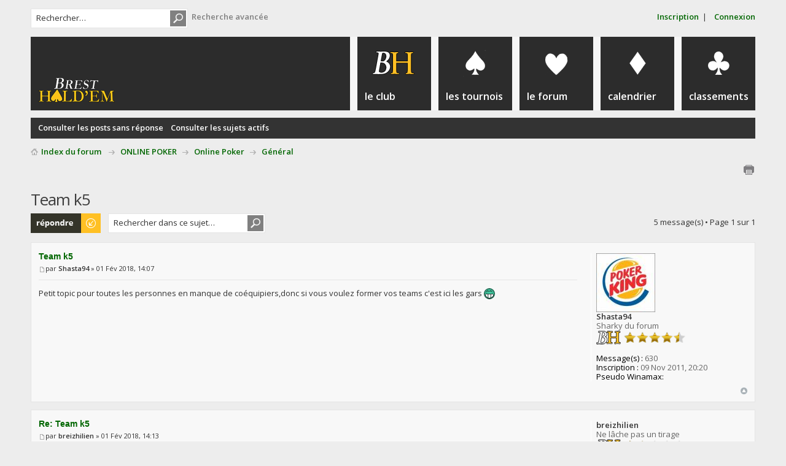

--- FILE ---
content_type: text/html; charset=UTF-8
request_url: http://www.brestholdem.com/forum/viewtopic.php?f=16&p=32869&sid=ea6bc3b15f7a8d818852f06b84c1b3a0
body_size: 7734
content:
<!DOCTYPE html PUBLIC "-//W3C//DTD XHTML 1.0 Strict//EN" "http://www.w3.org/TR/xhtml1/DTD/xhtml1-strict.dtd">
<html xmlns="http://www.w3.org/1999/xhtml" dir="ltr" lang="fr" xml:lang="fr">
<head>

<meta http-equiv="content-type" content="text/html; charset=UTF-8" />
<meta http-equiv="content-style-type" content="text/css" />
<meta http-equiv="content-language" content="fr" />
<meta http-equiv="imagetoolbar" content="no" />
<meta name="resource-type" content="document" />
<meta name="distribution" content="global" />
<meta name="keywords" content="bh series, open de bretagne, Poker � brest, Brest poker, Poker � quimper, quimper poker, Poker en Bretagne, poker finistere, hold'em brest, brest hold'em, Live poker, tournois hold'em, Poker en ligne, f�d�ration de poker, club de poker, poker, jeu de poker, classement de poker, comp�tition de poker, jetons de poker, tournoi de poker, jouer au poker, poker dans finistere, finistere poker, poker breton, association poker brest, association poker quimper, hold'em brest poker, club poker brest, club poker quimper, club de poker � brest, club de poker � quimper" />
<meta name="description" content="Brest hold'em, association de poker sur Brest et Quimper, organise 15 tournois live par mois sur le finist�re. Participez � nos championnats live et online ou rejoignez-nous sur un de nos events !" />
<meta name="viewport" content="width=device-width, initial-scale=1">

<meta property="og:title" lang="fr" content="" />
<meta property="og:description" lang="fr" content="" />
<meta property="og:image" content="/forum/images/calendrier.png"/>

<link rel="shortcut icon" href=".//images/faviconbh.ico" type="image/x-icon" />
<link rel="icon" href=".//images/faviconbh.ico" type="image/x-icon" />



<title>Brest Hold'em &bull; Consulter le sujet - Team k5</title>



<!--
	phpBB style name: Metro Black & White v.1.0.5
	Based on style:   prosilver (this is the default phpBB3 style)
	Original author:  Tom Beddard ( http://www.subBlue.com/ )
	Modified by: PixelGoose Studio
-->

<script type="text/javascript">
// <![CDATA[
	var jump_page = 'Saisissez le numéro de la page que vous souhaitez atteindre:';
	var on_page = '1';
	var per_page = '';
	var base_url = '';
	var style_cookie = 'phpBBstyle';
	var style_cookie_settings = '; path=/; domain=brestholdem.com';
	var onload_functions = new Array();
	var onunload_functions = new Array();

	

	/**
	* Find a member
	*/
	function find_username(url)
	{
		popup(url, 760, 570, '_usersearch');
		return false;
	}

	/**
	* New function for handling multiple calls to window.onload and window.unload by pentapenguin
	*/
	window.onload = function()
	{
		for (var i = 0; i < onload_functions.length; i++)
		{
			eval(onload_functions[i]);
		}
	};

	window.onunload = function()
	{
		for (var i = 0; i < onunload_functions.length; i++)
		{
			eval(onunload_functions[i]);
		}
	};

// ]]>
</script>
<script type="text/javascript" src="./styles/metro_bw/template/styleswitcher.js"></script>
<script type="text/javascript" src="./styles/metro_bw/template/forum_fn.js"></script>

<link href="./styles/metro_bw/theme/print.css" rel="stylesheet" type="text/css" media="print" title="printonly" />
<link href="./style.php?id=3&amp;lang=fr&amp;sid=f00bd37e466cae49f09a979550b6ef17" rel="stylesheet" type="text/css" media="screen, projection" />

<link href="./styles/metro_bw/theme/normal.css" rel="stylesheet" type="text/css" title="A" />
<link href="./styles/metro_bw/theme/medium.css" rel="alternate stylesheet" type="text/css" title="A+" />
<link href="./styles/metro_bw/theme/large.css" rel="alternate stylesheet" type="text/css" title="A++" />



<script type="text/javascript" src="https://ajax.googleapis.com/ajax/libs/jquery/1.6.4/jquery.min.js"></script>

<script type="text/javascript">
$(document).ready(function() {
	$('a.login-window').click(function() {
		
		// Getting the variable's value from a link 
		var loginBox = this.hash;

		//Fade in the Popup and add close button
		$(loginBox).fadeIn(300);
		
		//Set the center alignment padding + border
		var popMargTop = ($(loginBox).height() + 24) / 2; 
		var popMargLeft = ($(loginBox).width() + 24) / 2; 
		
		$(loginBox).css({ 
			'margin-top' : -popMargTop,
			'margin-left' : -popMargLeft
		});
		
		// Add the mask to body
		$('body').append('<div id="mask"></div>');
		$('#mask').fadeIn(300);
		
		return false;
	});
	
	// When clicking on the button close or the mask layer the popup closed
	$('a.close, #mask').live('click', function() { 
	  $('#mask , .login-popup').fadeOut(300 , function() {
		$('#mask').remove();  
	}); 
	return false;
	});
	
	$('#navbar_username').focus(function() {
		$('#navbar_username').parent().addClass('active');
	}); 
	$('#navbar_username').blur(function() {
		$('#navbar_username').parent().removeClass('active');
	}); 
	$('#navbar_password').focus(function() {
		$('#navbar_password').parent().addClass('active');
	}); 
	$('#navbar_password').blur(function() {
		$('#navbar_password').parent().removeClass('active');
	}); 

});
</script>

<script type="text/javascript">
	$(document).ready(function() {
		$(".toggleMenuButton").click(function () {
			$(".tabs").slideToggle("fast");
			$(".toggleMenuButton").toggleClass("active");
		})

		$(window).resize(function() {
		    //small-screen
		    if (window.innerWidth < 767) {
		        $(".tabs").css('display', '');
			    $('.toggleMenuButton').removeClass('active');
		    }
		        //end small-screen
		}) .resize(); // trigger resize event

	});
</script>

<!--[if lte IE 8]><script type="text/javascript" src="./styles/metro_bw/template/respond.min.js"></script><![endif]-->

<!-- Google Web Fonts -->
<link href='https://fonts.googleapis.com/css?family=Open+Sans:300,400,600&subset=latin,cyrillic' rel='stylesheet' type='text/css'>

<!-- Breizh Shoutbox Start --><!-- Breizh Shoutbox End -->
<script type="text/javascript">

  var _gaq = _gaq || [];

  _gaq.push(['_setAccount', 'UA-26011977-1']);

  _gaq.push(['_trackPageview']);

  (function() {
    var ga = document.createElement('script'); ga.type = 'text/javascript'; ga.async = true;
    ga.src = ('https:' == document.location.protocol ? 'https://ssl' : 'http://www') + '.google-analytics.com/ga.js';
    var s = document.getElementsByTagName('script')[0]; s.parentNode.insertBefore(ga, s);
  })();

</script>
<script type="text/javascript">
function showSpoiler(obj)
{
var inner = obj.parentNode.getElementsByTagName("div")[0];
if (inner.style.display == "none")
inner.style.display = "";
else
inner.style.display = "none";
}
</script>
</head>

<body id="phpbb" class="section-viewtopic ltr">


<div id="wrap">
	<a id="top" name="top" accesskey="t"></a>
	<div id="page-header">
    	<div id="above-headerbar">
			
			<ul class="user-links">
                <li><a href="./ucp.php?mode=register&amp;sid=f00bd37e466cae49f09a979550b6ef17">Inscription</a>&nbsp;&nbsp;|</li>
                <li><a href="#login-box" class="login-window" title="Connexion" accesskey="x">Connexion</a><a href="./ucp.php?mode=login&amp;sid=f00bd37e466cae49f09a979550b6ef17" class="login-link" title="Connexion" accesskey="x">Connexion</a></li>
			</ul>

			<div id="login-box" class="login-popup">
			    <a href="#" class="close"><img src="./styles/metro_bw/theme/images/close_popup.png" class="close-button" title="Close" alt="Close" /></a>
			    <div id="login-text">Connexion</div>

				<form method="post" action="./ucp.php?mode=login&amp;sid=f00bd37e466cae49f09a979550b6ef17" class="quick-login">
					<fieldset>
						<div class="navbar_username_outer">
							<label for="username">Nom d’utilisateur :</label>&nbsp;<br /><input type="text" name="username" id="navbar_username" size="10" class="inputbox" title="Nom d’utilisateur " />
						</div>

						<div class="navbar_password_outer">
							<label for="password">Mot de passe :</label>&nbsp;<br /><input type="password" name="password" id="navbar_password" size="10" class="inputbox" title="Mot de passe " />
						</div>




						<div class="login-buttons">
							<input type="submit" name="login" value="Connexion" class="button2" />
							<input type="hidden" name="redirect" value="./viewtopic.php?f=16&amp;p=32869&amp;sid=f00bd37e466cae49f09a979550b6ef17" />

							
								<label id="autologin_label" for="autologin">Me connecter automatiquement lors de chaque visite <input type="checkbox" name="autologin" id="autologin" /></label>
							
						</div>
					</fieldset>
				</form>			        
					<a class="register-link" href="./ucp.php?mode=register&amp;sid=f00bd37e466cae49f09a979550b6ef17">Inscription</a>
			        
			</div>

            
			<div class="search-box">
				<form action="./search.php?sid=f00bd37e466cae49f09a979550b6ef17" method="get" id="search">
				<fieldset>
                	<div class="search-box-inner">
                        <input class="button2" value="Rechercher" type="submit" />
                        <input name="keywords" id="keywords" type="text" maxlength="128" title="Rechercher par mots-clés " class="inputbox search" value="Rechercher…" onclick="if(this.value=='Rechercher…')this.value='';" onblur="if(this.value=='')this.value='Rechercher…';" />
                    </div>
                    &nbsp;<a href="./search.php?sid=f00bd37e466cae49f09a979550b6ef17" class="search-adv-link" title="Accéder aux options de la recherche avancée">Recherche avancée</a> <input type="hidden" name="sid" value="f00bd37e466cae49f09a979550b6ef17" />

				</fieldset>
				</form>
			</div>
            
        </div>
        
        <div id="header">
        	<a href="/forum/index.php" id="logo" title="Accueil"><img src="./styles/metro_bw/imageset/LOGO_BH.png" width="125" height="42" alt="" title="" /></a>

<div class="tabs-outer">
            	<a href="javascript:void(0);" title="Menu" class="toggleMenuButton"></a>
            	<ul class="tabs">
            		<li id="asso-link"><a href="/forum/presentation.php" title="Foire aux questions"><span>Le Club</span></a></li>
            		<li id="tournois-link"><a href="/forum/inscription_tournoi.php" title="Foire aux questions"><span>Les Tournois</span></a></li>
            		<li id="forum-link"><a href="/forum/forum.php" title="Foire aux questions"><span>Le Forum</span></a></li>
            		<li id="calendrier-link"><a href="/forum/bddmax/calendrier.php" title="Foire aux questions"><span>Calendrier</span></a></li>
            		<li id="classements-link"><a href="/forum/classement.php" title="Foire aux questions"><span>Classements</span></a></li>
            	<!-- Add tabs below -->
                  
            	</ul>
            </div>

        </div>
        <div id="subheader-menu">
            
            <ul class="links right">
                
            </ul>
            <ul class="links">
                
                    <li id="submenu-unanswered"><a href="./search.php?search_id=unanswered&amp;sid=f00bd37e466cae49f09a979550b6ef17">Consulter les posts sans réponse</a></li><li id="submenu-active-topics"><a href="./search.php?search_id=active_topics&amp;sid=f00bd37e466cae49f09a979550b6ef17">Consulter les sujets actifs</a></li>
                
            </ul>
            
        </div>
        
        <div id="breadcrumbs">
        	<a class="icon-home" href="./forum.php?sid=f00bd37e466cae49f09a979550b6ef17" accesskey="h">Index du forum</a> &nbsp;<img class="navbit-arrow" src="./styles/metro_bw/theme/images/navbit-arrow-right.png" alt="" />&nbsp;<a href="./viewforum.php?f=15&amp;sid=f00bd37e466cae49f09a979550b6ef17">ONLINE POKER</a>&nbsp;<img class="navbit-arrow" src="./styles/metro_bw/theme/images/navbit-arrow-right.png" alt="" />&nbsp;<a href="./viewforum.php?f=30&amp;sid=f00bd37e466cae49f09a979550b6ef17">Online Poker</a>&nbsp;<img class="navbit-arrow" src="./styles/metro_bw/theme/images/navbit-arrow-right.png" alt="" />&nbsp;<a href="./viewforum.php?f=16&amp;sid=f00bd37e466cae49f09a979550b6ef17">Général</a>
        </div>

		<ul class="thread-icons">
          <li class="rightside"><a href="./viewtopic.php?f=16&amp;t=3064&amp;sid=f00bd37e466cae49f09a979550b6ef17&amp;view=print" title="Aperçu avant impression" accesskey="p" class="print">Aperçu avant impression</a></li>
		</ul>

	</div>

	<a name="start_here"></a>



	<div id="page-body">
		

<h2>Team k5</h2>
<!-- NOTE: remove the style="display: none" when you want to have the forum description on the topic body -->

<div class="topic-actions">

	<div class="buttons">
	
		<div class="reply-icon"><a href="./posting.php?mode=reply&amp;f=16&amp;t=3064&amp;sid=f00bd37e466cae49f09a979550b6ef17" title="Publier une réponse"><span></span>Publier une réponse</a></div>
	
	</div>

	
        <div class="search-box">
			<form method="get" id="forum-search" action="./search.php?sid=f00bd37e466cae49f09a979550b6ef17">
            <fieldset>
                <div class="search-box-inner">
                    <input class="button2" type="submit" value="Rechercher" />
                    <input class="inputbox search tiny" type="text" name="keywords" id="keywords" size="20" value="Rechercher dans ce sujet…" onclick="if (this.value == 'Rechercher dans ce sujet…') this.value = '';" onblur="if (this.value == '') this.value = 'Rechercher dans ce sujet…';" />
                    <input type="hidden" name="t" value="3064" />
<input type="hidden" name="sf" value="msgonly" />
<input type="hidden" name="sid" value="f00bd37e466cae49f09a979550b6ef17" />

                </div>
            </fieldset>
            </form>
        </div>
	
		<div class="pagination">
			5 message(s)
			 &bull; Page <strong>1</strong> sur <strong>1</strong>
		</div>
	

</div>
<div class="clear"></div>


	<div id="p32847" class="post bg2">

		<div class="postbody">
			

			<h3 class="first"><a href="#p32847">Team k5</a></h3>
			<p class="author"><a href="./viewtopic.php?p=32847&amp;sid=f00bd37e466cae49f09a979550b6ef17#p32847"><img src="./styles/metro_bw/imageset/icon_post_target.png" width="11" height="9" alt="Message " title="Message " /></a>par <strong><a href="./memberlist.php?mode=viewprofile&amp;u=140&amp;sid=f00bd37e466cae49f09a979550b6ef17" style="color: #333333;" class="username-coloured">Shasta94</a></strong> &raquo; 01 Fév 2018, 14:07 </p>

			

			<div class="content">Petit topic pour toutes les personnes en manque de coéquipiers,donc si vous voulez former vos teams c'est ici les gars  <img src="./images/smilies/14.gif" alt=":mrgreen:" title="Dan.San" /></div>

			

		</div>

		
			<dl class="postprofile" id="profile32847">
			<dt>
				<a href="./memberlist.php?mode=viewprofile&amp;u=140&amp;sid=f00bd37e466cae49f09a979550b6ef17"><img src="./download/file.php?avatar=140_1347558256.jpg" width="96" height="96" alt="Avatar de l’utilisateur" /></a><br />
				<a href="./memberlist.php?mode=viewprofile&amp;u=140&amp;sid=f00bd37e466cae49f09a979550b6ef17" style="color: #333333;" class="username-coloured">Shasta94</a>
			</dt>

			<dd>Sharky du forum<br /><img src="./images/ranks/rang09.png" alt="Sharky du forum" title="Sharky du forum" /></dd>

		<dd>&nbsp;</dd>

		<dd><strong>Message(s) :</strong> 630</dd><dd><strong>Inscription :</strong> 09 Nov 2011, 20:20</dd>
			<dd><strong>Pseudo  Winamax:</strong> </dd>
		

		</dl>
	

		<div class="back2top"><a href="#wrap" class="top" title="Haut">Haut</a></div>

	</div>

	<hr class="divider" />

	<div id="p32848" class="post bg1">

		<div class="postbody">
			

			<h3 ><a href="#p32848">Re: Team k5</a></h3>
			<p class="author"><a href="./viewtopic.php?p=32848&amp;sid=f00bd37e466cae49f09a979550b6ef17#p32848"><img src="./styles/metro_bw/imageset/icon_post_target.png" width="11" height="9" alt="Message " title="Message " /></a>par <strong><a href="./memberlist.php?mode=viewprofile&amp;u=1420&amp;sid=f00bd37e466cae49f09a979550b6ef17" style="color: #333333;" class="username-coloured">breizhilien</a></strong> &raquo; 01 Fév 2018, 14:13 </p>

			

			<div class="content">Salut je recherche une team pour le king 5.</div>

			

		</div>

		
			<dl class="postprofile" id="profile32848">
			<dt>
				<a href="./memberlist.php?mode=viewprofile&amp;u=1420&amp;sid=f00bd37e466cae49f09a979550b6ef17" style="color: #333333;" class="username-coloured">breizhilien</a>
			</dt>

			<dd>Ne lâche pas un tirage<br /><img src="./images/ranks/rang03.png" alt="Ne lâche pas un tirage" title="Ne lâche pas un tirage" /></dd>

		<dd>&nbsp;</dd>

		<dd><strong>Message(s) :</strong> 19</dd><dd><strong>Inscription :</strong> 02 Sep 2014, 17:52</dd>
			<dd><strong>Pseudo  Winamax:</strong> </dd>
		

		</dl>
	

		<div class="back2top"><a href="#wrap" class="top" title="Haut">Haut</a></div>

	</div>

	<hr class="divider" />

	<div id="p32866" class="post bg2">

		<div class="postbody">
			

			<h3 ><a href="#p32866">Re: Team k5</a></h3>
			<p class="author"><a href="./viewtopic.php?p=32866&amp;sid=f00bd37e466cae49f09a979550b6ef17#p32866"><img src="./styles/metro_bw/imageset/icon_post_target.png" width="11" height="9" alt="Message " title="Message " /></a>par <strong><a href="./memberlist.php?mode=viewprofile&amp;u=1110&amp;sid=f00bd37e466cae49f09a979550b6ef17" style="color: #333333;" class="username-coloured">tarzoon29</a></strong> &raquo; 03 Fév 2018, 16:39 </p>

			

			<div class="content">bonjour, nous cherchons des équipiers pour le k5, tarzoon29200 et fishgirl29 merci</div>

			

		</div>

		
			<dl class="postprofile" id="profile32866">
			<dt>
				<a href="./memberlist.php?mode=viewprofile&amp;u=1110&amp;sid=f00bd37e466cae49f09a979550b6ef17" style="color: #333333;" class="username-coloured">tarzoon29</a>
			</dt>

			<dd>Jusqu'à la mort avec les as<br /><img src="./images/ranks/rang04.png" alt="Jusqu'à la mort avec les as" title="Jusqu'à la mort avec les as" /></dd>

		<dd>&nbsp;</dd>

		<dd><strong>Message(s) :</strong> 39</dd><dd><strong>Inscription :</strong> 17 Sep 2013, 01:04</dd>
			<dd><strong>Pseudo  Winamax:</strong> </dd>
		

		</dl>
	

		<div class="back2top"><a href="#wrap" class="top" title="Haut">Haut</a></div>

	</div>

	<hr class="divider" />

	<div id="p32868" class="post bg1">

		<div class="postbody">
			

			<h3 ><a href="#p32868">Re: Team k5</a></h3>
			<p class="author"><a href="./viewtopic.php?p=32868&amp;sid=f00bd37e466cae49f09a979550b6ef17#p32868"><img src="./styles/metro_bw/imageset/icon_post_target.png" width="11" height="9" alt="Message " title="Message " /></a>par <strong><a href="./memberlist.php?mode=viewprofile&amp;u=99&amp;sid=f00bd37e466cae49f09a979550b6ef17" style="color: #333333;" class="username-coloured">BBtounga29</a></strong> &raquo; 04 Fév 2018, 08:49 </p>

			

			<div class="content"><blockquote><div><cite>tarzoon29 a écrit :</cite>bonjour, nous cherchons des équipiers pour le k5, tarzoon29200 et fishgirl29 merci</div></blockquote><br />Je suis OK</div>

			

		</div>

		
			<dl class="postprofile" id="profile32868">
			<dt>
				<a href="./memberlist.php?mode=viewprofile&amp;u=99&amp;sid=f00bd37e466cae49f09a979550b6ef17"><img src="./download/file.php?avatar=99_1337320596.jpg" width="150" height="182" alt="Avatar de l’utilisateur" /></a><br />
				<a href="./memberlist.php?mode=viewprofile&amp;u=99&amp;sid=f00bd37e466cae49f09a979550b6ef17" style="color: #333333;" class="username-coloured">BBtounga29</a>
			</dt>

			<dd>Se la pète comme Bruel<br /><img src="./images/ranks/rang08.png" alt="Se la pète comme Bruel" title="Se la pète comme Bruel" /></dd>

		<dd>&nbsp;</dd>

		<dd><strong>Message(s) :</strong> 413</dd><dd><strong>Inscription :</strong> 03 Nov 2011, 09:57</dd>
			<dd><strong>Pseudo  Winamax:</strong> </dd>
		

		</dl>
	

		<div class="back2top"><a href="#wrap" class="top" title="Haut">Haut</a></div>

	</div>

	<hr class="divider" />

	<div id="p32869" class="post bg2">

		<div class="postbody">
			

			<h3 ><a href="#p32869">Re: Team k5</a></h3>
			<p class="author"><a href="./viewtopic.php?p=32869&amp;sid=f00bd37e466cae49f09a979550b6ef17#p32869"><img src="./styles/metro_bw/imageset/icon_post_target.png" width="11" height="9" alt="Message " title="Message " /></a>par <strong><a href="./memberlist.php?mode=viewprofile&amp;u=748&amp;sid=f00bd37e466cae49f09a979550b6ef17" style="color: #333333;" class="username-coloured">casini29</a></strong> &raquo; 04 Fév 2018, 17:03 </p>

			

			<div class="content">Je suis a la recherche d'une équipe, donc si c ok j'intègre ton équipe Tarzoon</div>

			

		</div>

		
			<dl class="postprofile" id="profile32869">
			<dt>
				<a href="./memberlist.php?mode=viewprofile&amp;u=748&amp;sid=f00bd37e466cae49f09a979550b6ef17"><img src="./download/file.php?avatar=748_1422550765.png" width="120" height="105" alt="Avatar de l’utilisateur" /></a><br />
				<a href="./memberlist.php?mode=viewprofile&amp;u=748&amp;sid=f00bd37e466cae49f09a979550b6ef17" style="color: #333333;" class="username-coloured">casini29</a>
			</dt>

			<dd>Ne sait pas lâcher un brelan<br /><img src="./images/ranks/rang05.png" alt="Ne sait pas lâcher un brelan" title="Ne sait pas lâcher un brelan" /></dd>

		<dd>&nbsp;</dd>

		<dd><strong>Message(s) :</strong> 68</dd><dd><strong>Inscription :</strong> 04 Oct 2012, 00:21</dd>
			<dd><strong>Pseudo  Winamax:</strong> </dd>
		

		</dl>
	

		<div class="back2top"><a href="#wrap" class="top" title="Haut">Haut</a></div>

	</div>

	<hr class="divider" />

	<form id="viewtopic" method="post" action="./viewtopic.php?f=16&amp;t=3064&amp;sid=f00bd37e466cae49f09a979550b6ef17">

	<fieldset class="display-options" style="margin-top: 0; ">
		
		<label>Afficher les messages publiés depuis : <select name="st" id="st"><option value="0" selected="selected">Tous les messages</option><option value="1">1 jour</option><option value="7">7 jours</option><option value="14">2 semaines</option><option value="30">1 mois</option><option value="90">3 mois</option><option value="180">6 mois</option><option value="365">1 an</option></select></label>
		<label>Trier par  <select name="sk" id="sk"><option value="a">Auteur </option><option value="t" selected="selected">Date du message</option><option value="s">Sujet </option></select></label> <label><select name="sd" id="sd"><option value="a" selected="selected">Croissant</option><option value="d">Décroissant</option></select> <input type="submit" name="sort" value="Valider" class="button2" /></label>
		
	</fieldset>

	</form>
	<hr />


<div class="topic-actions">
	<div class="buttons">
	
		<div class="reply-icon"><a href="./posting.php?mode=reply&amp;f=16&amp;t=3064&amp;sid=f00bd37e466cae49f09a979550b6ef17" title="Publier une réponse"><span></span>Publier une réponse</a></div>
	
	</div>

	
		<div class="pagination">
			5 message(s)
			 &bull; Page <strong>1</strong> sur <strong>1</strong>
		</div>
	
</div>


	<a href="./viewforum.php?f=16&amp;sid=f00bd37e466cae49f09a979550b6ef17" class="left-box left block-link" accesskey="r">Retour vers  Général</a>

	<form method="post" id="jumpbox" action="./viewforum.php?sid=f00bd37e466cae49f09a979550b6ef17" onsubmit="if(this.f.value == -1){return false;}">

	
		<fieldset class="jumpbox">
	
			<label for="f" accesskey="j">Aller vers :</label>
			<select name="f" id="f" onchange="if(this.options[this.selectedIndex].value != -1){ document.forms['jumpbox'].submit() }">
			
				<option value="-1">Sélectionner un forum </option>
			<option value="-1">------------------</option>
				<option value="4">BREST HOLDEM</option>
			
				<option value="27">&nbsp; &nbsp;Brest Holdem</option>
			
				<option value="5">&nbsp; &nbsp;&nbsp; &nbsp;Guidebook</option>
			
				<option value="6">&nbsp; &nbsp;&nbsp; &nbsp;Newsletter</option>
			
				<option value="8">LES TOURNOIS LIVE DU CLUB</option>
			
				<option value="29">&nbsp; &nbsp;Les tournois live du club</option>
			
				<option value="9">&nbsp; &nbsp;&nbsp; &nbsp;Général</option>
			
				<option value="11">&nbsp; &nbsp;&nbsp; &nbsp;Evènements BH</option>
			
				<option value="10">&nbsp; &nbsp;&nbsp; &nbsp;Tournois réguliers</option>
			
				<option value="59">&nbsp; &nbsp;&nbsp; &nbsp;Joueur du mois</option>
			
				<option value="12">&nbsp; &nbsp;&nbsp; &nbsp;Tournois extérieurs</option>
			
				<option value="13">&nbsp; &nbsp;&nbsp; &nbsp;Archives</option>
			
				<option value="60">Les tournois online du club - Winamax</option>
			
				<option value="61">&nbsp; &nbsp;Les tournois online du club - Winamax</option>
			
				<option value="85">&nbsp; &nbsp;&nbsp; &nbsp;Championnat Winamax Poker Open / Winamax Poker Tour</option>
			
				<option value="86">&nbsp; &nbsp;&nbsp; &nbsp;Championnat Freeroll</option>
			
				<option value="87">&nbsp; &nbsp;&nbsp; &nbsp;Challenge Interclubs</option>
			
				<option value="88">&nbsp; &nbsp;&nbsp; &nbsp;Actualités Winamax</option>
			
				<option value="89">&nbsp; &nbsp;&nbsp; &nbsp;Le Coin des Parieurs</option>
			
				<option value="90">&nbsp; &nbsp;&nbsp; &nbsp;Archives</option>
			
				<option value="62">&nbsp; &nbsp;&nbsp; &nbsp;&nbsp; &nbsp;Général / Annonces</option>
			
				<option value="17">&nbsp; &nbsp;&nbsp; &nbsp;&nbsp; &nbsp;Tournois réguliers</option>
			
				<option value="73">COVERAGE</option>
			
				<option value="75">&nbsp; &nbsp;Coverage BH</option>
			
				<option value="34">POKER</option>
			
				<option value="35">&nbsp; &nbsp;Poker</option>
			
				<option value="36">&nbsp; &nbsp;&nbsp; &nbsp;Général</option>
			
				<option value="37">&nbsp; &nbsp;&nbsp; &nbsp;Coaching</option>
			
				<option value="38">&nbsp; &nbsp;&nbsp; &nbsp;Archives</option>
			
				<option value="42">&nbsp; &nbsp;&nbsp; &nbsp;Livres</option>
			
				<option value="15">ONLINE POKER</option>
			
				<option value="30">&nbsp; &nbsp;Online Poker</option>
			
				<option value="16" selected="selected">&nbsp; &nbsp;&nbsp; &nbsp;Général</option>
			
				<option value="45">&nbsp; &nbsp;&nbsp; &nbsp;Actu</option>
			
				<option value="18">HAND HISTORY</option>
			
				<option value="31">&nbsp; &nbsp;Hand history</option>
			
				<option value="56">&nbsp; &nbsp;&nbsp; &nbsp;Texas Hold'em : Analyse de main</option>
			
				<option value="55">&nbsp; &nbsp;&nbsp; &nbsp;Texas Hold'em : Bad Beat / Good Beat / CSB</option>
			
				<option value="19">&nbsp; &nbsp;&nbsp; &nbsp;Autres variantes</option>
			
				<option value="39">&nbsp; &nbsp;&nbsp; &nbsp;Vie de l'association</option>
			
				<option value="46">LAS VEGAS</option>
			
				<option value="49">&nbsp; &nbsp;Las Vegas</option>
			
				<option value="50">&nbsp; &nbsp;&nbsp; &nbsp;Général</option>
			
				<option value="47">&nbsp; &nbsp;&nbsp; &nbsp;2011</option>
			
				<option value="48">&nbsp; &nbsp;&nbsp; &nbsp;2012</option>
			
			</select>
			<input type="submit" value="Valider" class="button2" />
		</fieldset>
	</form>


	<h3 class="dark-header">Qui est en ligne ?</h3>
	<div class="dark-header-content">Utilisateur(s) parcourant ce forum : Aucun utilisateur inscrit et 1 invité</div>
</div>
	
<!-- Prefooter blocks go below --><div class="prefooter-blocks">
			<div id="container3">
				<div id="container2">
					<div id="container1">
						<div id="col1">

							<!-- Column one content beginning -->
							<h2>Qui sommes-nous ?</h2>
							<p>Depuis 2007, Brest Hold'em dynamise le monde du poker associatif sur les villes de Brest et Quimper. Nous organisons des championnats live, des championnats en ligne dotés, des tournois par équipe, des weeks-end évènementiels accueillant jusqu'à 150 joueurs (les BH Series), des sorties lors des tournois extérieurs et bien plus encore ! 
							</br></br>
							
						<center>
						<strong>**Nos tournois sont gratuits et réservés aux joueurs majeurs**</strong>
						</br>	</br>
						<img src="./styles/metro_bw/theme/images/pubdep.gif"></img><center></p>
							<!-- Column one content end -->

						</div>
						<div id="col2">

							<!-- Social icons block beginning -->
							<div class="social-icons">
								<h2>Rejoignez-nous !</h2>
								<ul>
									
									<li><a href="https://www.facebook.com/BrestHoldem" target="_blank" class="facebook"></a></li>
									<li><a href="http://www.youtube.com/user/bhbureau" target="_blank" class="youtube"></a></li>
									<li><a href="https://twitter.com/search?q=%23brestholdem&f=realtime" target="_blank" class="twitter"></a></li>
								</ul>
								</br></br></br>
								<p><strong>BREST :</strong> le jeudi.
								</br>
								</br>
								<a href="ou_jouer.php" style="color:#ffffff">Nos lieux d'accueil</a>
								</br></br>Vous pouvez participer <strong>librement à 3 tournois tests</strong> afin de découvrir les activités du club.
								</p>
							</div>
							<!-- Social icons block end -->

						</div>
					</div>
				</div>
			</div>
		</div>
<div id="page-footer">

	<div class="navbar">

		<ul class="linklist">
				
			<li class="rightside"><a href="./memberlist.php?mode=leaders&amp;sid=f00bd37e466cae49f09a979550b6ef17">L’équipe</a> &bull; <a href="./ucp.php?mode=delete_cookies&amp;sid=f00bd37e466cae49f09a979550b6ef17">Supprimer tous les cookies du forum</a> &bull; Le fuseau horaire est UTC+1 heure [Heure d’été]</li>
		</ul>

	</div>

	<div class="copyright">
		
        <div id="pixelgoose-copyright">Copyrights Brest Hold'em depuis 2007 &bull; <a href="mentionslegales.php">Mentions Légales</a><br/>
        Propulsé par <a href="http://www.phpbb.fr/">phpbb3</a> - Thème : <a title="Premium phpBB Themes" href="http://pixelgoose.com/">PixelGoose Studio</a></div>    
</div>
</div>

</div>

<div>
	<a id="bottom" name="bottom" accesskey="z"></a>
	
</div>

</body>
</html>

--- FILE ---
content_type: text/css
request_url: http://www.brestholdem.com/forum/styles/metro_bw/theme/normal.css
body_size: 29
content:
body {
	font-size: 0.813em;
}